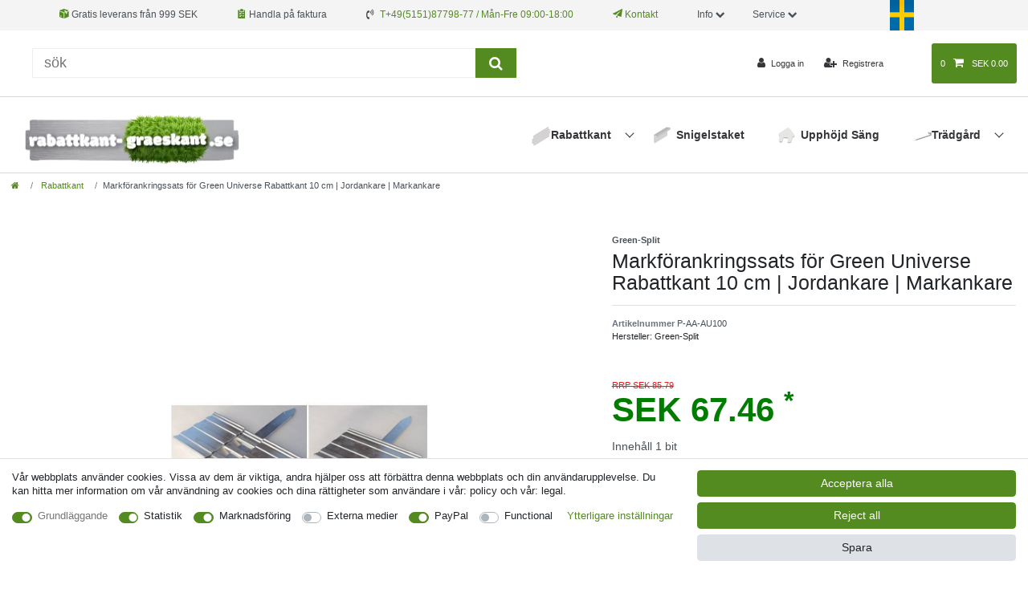

--- FILE ---
content_type: text/html; charset=UTF-8
request_url: https://www.rabattkant-graeskant.se/rest/io/session/?lastSeenVariationId=8118&initialRestCall=true&templateType=item&_=1768683056873
body_size: 499
content:
{"events":[],"data":{"basket":{"sessionId":"oX33vsAosJydfoLWJZx49slNaH2lUc9usYugNpdP","customerId":null,"customerShippingAddressId":null,"customerInvoiceAddressId":null,"currency":"SEK","referrerId":1,"shippingCountryId":24,"methodOfPaymentId":6001,"shippingProfileId":19,"shippingProviderId":9,"orderId":null,"itemSum":0,"itemSumNet":0,"basketAmount":0,"basketAmountNet":0,"shippingAmount":0,"shippingAmountNet":0,"paymentAmount":0,"couponCode":"","couponDiscount":0,"shippingDeleteByCoupon":false,"basketRebate":0,"basketRebateType":0,"itemQuantity":0,"totalVats":[],"subAmount":0,"isExportDelivery":false,"shopCountryId":24,"itemWishListIds":[]},"basketItems":[],"customer":null}}